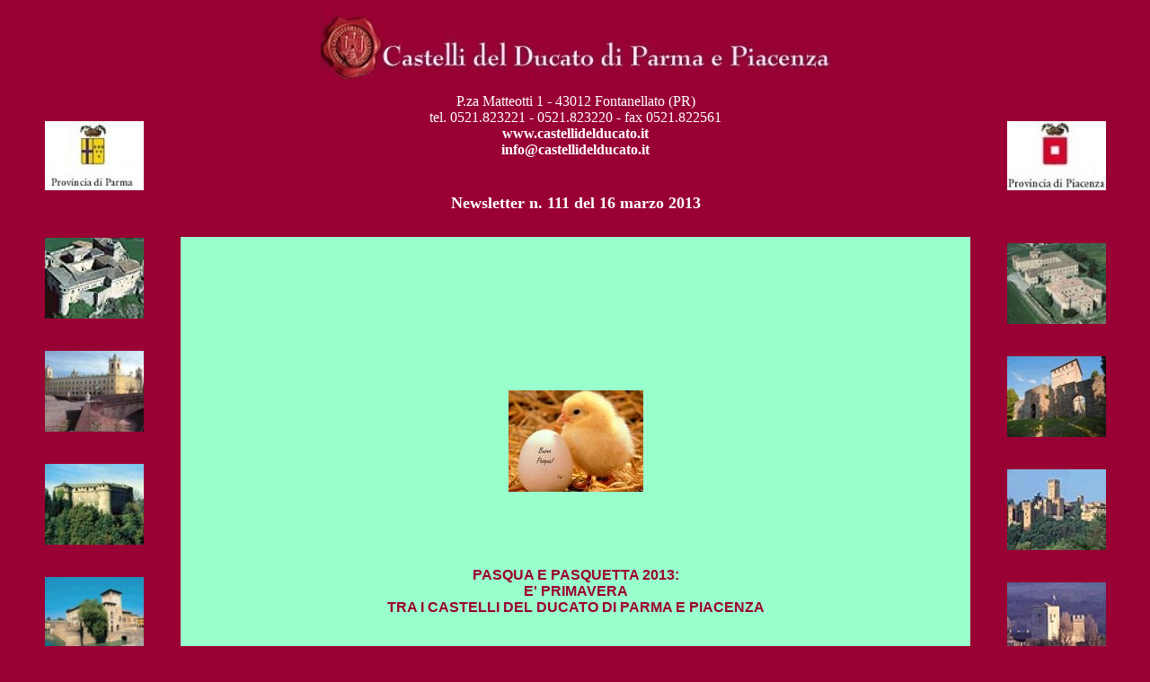

--- FILE ---
content_type: text/html
request_url: http://www.cortedeirossi.it/castelli/newsletter_n_111.htm
body_size: 53472
content:
<html xmlns:v="urn:schemas-microsoft-com:vml" xmlns:o="urn:schemas-microsoft-com:office:office" xmlns="http://www.w3.org/TR/REC-html40">
 
<head>
<meta http-equiv="Content-Language" content="it">
<meta http-equiv="Content-Type" content="text/html; charset=windows-1252">
 
 
 
 
 
 
 
 
 
 
 
 
 
 
 
<title>Newsletter n 111 - 16 msrzo 2013</title>
<style> 
<!--
body {
	background-color: #990033;
}
span.titolinews1
	{font-family:Verdana;
	font-variant:normal !important;
	color:#9C0031;
	font-weight:bold;
	font-style:normal}
span.testonews1
	{font-family:Verdana;
	font-variant:normal !important;
	font-weight:normal;
	font-style:normal}
span.subtitlecorsivo1
	{font-family:Verdana;
	color:black;
	text-transform:none;
	font-weight:normal;
	font-style:italic}
 table.MsoNormalTable
	{mso-style-parent:"";
	line-height:115%;
	font-size:11.0pt;
	font-family:"Calibri","sans-serif";
	}
span.titolinews
	{}
span.apple-converted-space
	{}
span.testonews
	{}
-->
</style>
 
 
<base target="_blank">
</head>
 
<body bgcolor="#000000" style="background-color: #990033">
 
<table border="0" width="100%" id="table7" bgcolor="#990033">
	<tr>
		<td width="100%" bordercolor="#000000" bgcolor="#990033" colspan="3">
		<p align="center">
		&nbsp;<a href="http://www.castellidelducato.it/"><img border="0" src="http://www.cortedeirossi.it/castelli/castellinewlogo.jpg" width="567" height="85"></a>&nbsp;
		</td>
	</tr>
	<tr>
		<td width="15%" bordercolor="#000000" bgcolor="#990033">
		<p align="center">
		<a title="Portale Turismo - Provincia di Parma" href="http://turismo.parma.it">
		<img border="0" src="http://www.cortedeirossi.it/castelli/parma.jpg" width="110" height="77"></a><br>
&nbsp;</td>
		<td width="70%" bgcolor="#990033" bordercolor="#990033">
		<p align="center">
		<span style="font-family: Times New Roman">
		<font color="#FFFFFF" face="Times New Roman">P.za Matteotti 1 - 43012 Fontanellato (PR)<br>
		tel. 0521.823221 - 0521.823220 - fax 0521.822561<br>
		</font><b>
		<a href="http://www.castellidelducato.it" style="text-decoration: none">
		<font face="Times New Roman" color="#FFFFFF">www.castellidelducato.it</font></a></b><font color="#FFFFFF"><br>
		</font>
		<font face="Times New Roman">
		<a style="color: #FFFFFF; text-decoration: none; text-underline: none; text-line-through: none; font-weight: 700" href="mailto:info@castellidelducato.it">
		info@castellidelducato.it</a></font></span></p>
		<table border="0" width="100%">
			<tr>
				<td width="20%">
				<p align="center">
		&nbsp;</td>
				<td width="60%">
		<p align="center">
		<b><font color="#FFFFFF" face="Georgia" size="4">
		<br>
		Newsletter n. 111 del 16 marzo 2013<br>
		&nbsp;</font></b></p>
				</td>
				<td width="20%">
				<p align="center">
		&nbsp;</td>
			</tr>
		</table>
		</td>
		<td width="15%" bgcolor="#990033" bordercolor="#000000">
		<p align="center">
		<a title="Portale Turismo - Provincia di Piacenza" href="http://turismo.provincia.piacenza.it/">
		<img border="0" src="http://www.cortedeirossi.it/castelli/piacenza.jpg" width="110" height="77
		6"></a><br>
&nbsp;</td>
	</tr>
	<tr>
		<td width="15%" bordercolor="#000000" bgcolor="#990033">
		<p align="center">
		<a href="http://www.castellidelducato.it/CastelliDelDucato/viewSingleCastle.action?typeReq=parmaCastlesW&id=1&codeLocale=IT&currField=homepage">
		<img border="0" src="http://www.cortedeirossi.it/castelli/bardi.jpg" width="110" height="90" alt="Fortezza di Bardi"></a><br>
		<br>
		<br>
		<a href="http://www.castellidelducato.it/CastelliDelDucato/viewSingleCastle.action?typeReq=parmaCastlesW&id=3&codeLocale=IT&currField=homepage">
		<img border="0" src="http://www.cortedeirossi.it/castelli/colorno.jpg" width="110" height="90" alt="Reggia di Colorno"></a><br>
		<br>
		<br>
		<a href="http://www.castellidelducato.it/CastelliDelDucato/viewSingleCastle.action?typeReq=parmaCastlesW&id=4&codeLocale=IT&currField=homepage">
		<img border="0" src="http://www.cortedeirossi.it/castelli/compiano.jpg" width="110" height="90" alt="Castello di Compiano"></a><br>
		<br>
		<br>
		<a href="http://www.castellidelducato.it/CastelliDelDucato/viewSingleCastle.action?typeReq=parmaCastlesW&id=6&codeLocale=IT&currField=homepage">
		<img border="0" src="http://www.cortedeirossi.it/castelli/fontanellato.jpg" width="110" height="90" alt="Rocca Sanvitale di Fontanellato"></a><br>
		<br>
		<br>
		<a href="http://www.castellidelducato.it/CastelliDelDucato/viewSingleCastle.action?typeReq=parmaCastlesW&id=5&codeLocale=IT&currField=homepage">
		<img border="0" src="http://www.cortedeirossi.it/castelli/montechiarugolo.jpg" width="110" height="90" alt="Castello di Montechiarugolo"></a><br>
		<br>
		<br>
		<a href="http://www.castellidelducato.it/CastelliDelDucato/viewSingleCastle.action?typeReq=parmaCastlesW&id=70&codeLocale=IT&currField=homepage">
		<img border="0" src="http://www.cortedeirossi.it/castelli/acp110x90.jpg" alt="Antica Corte Pallavicina di Polesine Parmense"></a><br>
		<br>
		<br>
		<a href="http://www.castellidelducato.it/CastelliDelDucato/viewSingleCastle.action?typeReq=parmaCastlesW&id=13&codeLocale=IT&currField=homepage">
		<img border="0" src="http://www.cortedeirossi.it/castelli/roccabianca.jpg" width="110" height="90" alt="Castello di Roccabianca"></a><br>
		<br>
		<br>
		<a href="http://www.castellidelducato.it/CastelliDelDucato/viewSingleCastle.action?typeReq=parmaCastlesW&id=7&codeLocale=IT&currField=homepage">
		<img border="0" src="http://www.cortedeirossi.it/castelli/salabaganza.jpg" width="110" height="90" alt="Rocca di Sala Baganza"></a><br>
		<br>
		<br>
		<a href="http://www.castellidelducato.it/CastelliDelDucato/viewSingleCastle.action?typeReq=parmaCastlesW&id=8&codeLocale=IT&currField=homepage">
		<img border="0" src="http://www.cortedeirossi.it/castelli/sansecondo.jpg" width="110" height="90" alt="Rocca dei Rossi di San Secondo"></a><br>
		<br>
		<br>
		<a href="http://www.castellidelducato.it/CastelliDelDucato/viewSingleCastle.action?typeReq=parmaCastlesW&id=72&codeLocale=IT&currField=homepage">
		<img border="0" src="http://www.cortedeirossi.it/castelli/scipione09.jpg" width="110" height="90" alt="Castello di Scipione dei Marchesi Pallavicino"></a><br>
		<br>
		<br>
		<a href="http://www.castellidelducato.it/CastelliDelDucato/viewSingleCastle.action?typeReq=parmaCastlesW&id=9&codeLocale=IT&currField=homepage">
		<img border="0" src="http://www.cortedeirossi.it/castelli/soragna.jpg" width="110" height="90" alt="Rocca Meli Lupi di Soragna"></a><br>
		<br>
		<br>
		<a href="http://www.castellidelducato.it/CastelliDelDucato/viewSingleCastle.action?typeReq=parmaCastlesW&id=10&codeLocale=IT&currField=homepage">
		<img border="0" src="http://www.cortedeirossi.it/castelli/torrechiara.jpg" width="110" height="90" alt="Castello di Torrechiara"></a></td>
		<td width="70%" bgcolor="#99FFCC">
		<span style="font-family: Times New Roman">
		<p style="margin-left: 10px; margin-right: 10px" align="center">
		<img border="0" src="http://www.cortedeirossi.it/castelli/pasqua10a.jpg" width="150" height="113"></p>
		<p style="margin-left: 10px; margin-right: 10px" align="center">&nbsp;</p>
		<p style="margin-left: 10px; margin-right: 10px" align="center">&nbsp;</p>
		<p style="margin-left: 10px; margin-right: 10px" align="center"><strong>
		<span style="font-family: Verdana,sans-serif; color: #9C0031">PASQUA E 
		PASQUETTA 2013:<br>
		E' PRIMAVERA<br>
		TRA I CASTELLI DEL DUCATO DI PARMA E PIACENZA</span></strong></p>
		<p style="margin-left: 100px; margin-right: 100px" align="center">&nbsp;</p>
		<p style="margin-left: 100px; margin-right: 100px" align="center">&nbsp;</p>
		<p style="margin: 5px 100px; " align="justify"><em>
		<span style="font-family: Verdana,sans-serif">Eventi e 
		visite guidate speciali. Si aprono le più belle stanze arredate di 
		rocche, fortezze e manieri.Tra porcellane, velluti, strumenti musicali, 
		broccati, arazzi, specchiere ecco come viveva l’aristocrazia ai piani 
		nobili. Nelle cucine, cantine e dispense la vita del contado scorreva 
		tra focolare, camino, girarrosto, cavatappi e attrezzi.</span></em></p>
		<p style="margin: 5px 100px; " align="justify">&nbsp;</p>
		<p style="margin: 5px 100px; " align="justify">&nbsp;</p>
		<p style="margin: 5px 100px; " align="justify">&nbsp;</p>
		<p style="margin: 5px 100px; " align="justify">&nbsp;</p>
		<p style="margin: 5px 100px; " align="justify">
		<span style="font-family: Verdana,sans-serif">Com’erano 
		un tempo le più belle case di nobili? Castelli, fortezze, palazzi, 
		rocche e antiche dimore venivano arredate con mobili e suppellettili che 
		rispecchiavano il gusto dell’epoca e dei raffinati proprietari, 
		principi, duchi, conti, marchesi. A <strong>
		<span style="font-family:&quot;Verdana&quot;,&quot;sans-serif&quot;">
		Pasqua, Pasquetta e nei mesi primaverili</span></strong> che invogliano 
		ad una gita fuori porta e l’estate regala terse giornate, e poi durante 
		l’anno negli orari normali di apertura dei luoghi d’arte, potrete 
		visitare i <strong>
		<span style="font-family:&quot;Verdana&quot;,&quot;sans-serif&quot;">22 
		Castelli del Ducato</span></strong> con lo spirito dell’appassionato di 
		antiquariato che alberga in voi, con la curiosità di chi sbircia nella 
		vita quotidiana di gentiluomini e belle dame: gli uomini potranno andare 
		alla ricerca di armi antiche, boccali, vecchi attrezzi; le signore si 
		lustreranno lo sguardo ammirando collezioni di porcellane di manifatture 
		pregiate italiane ed europee, saloni e salotti riccamente ornati, 
		specchiere ed arazzi; ed i bambini vedranno com’erano le sfarzose 
		abitazioni in cui vivevano e giocavano i loro coetanei dal Settecento al 
		primo Novecento, tra teatrini giocattolo e passaggi segreti.</span></p>
		<p style="margin: 5px 100px; " align="justify">
		&nbsp;</p>
		<p style="margin: 5px 100px; " align="justify">
		&nbsp;</p>
		<p style="margin: 5px 100px; " align="justify">
		&nbsp;</p>
		<p style="margin: 5px 100px; " align="justify">
		<span style="font-family: Verdana,sans-serif">Gli amanti 
		dello shopping, poi, non si lasceranno sfuggire l’occasione di una tappa 
		al vicino <strong>
		<span style="font-family:&quot;Verdana&quot;,&quot;sans-serif&quot;">
		Fidenza Village Chic Outlet Shopping</span></strong> (PR, vicino ai 
		Luoghi Verdiani e alla Rocca Sanvitale di Fontanellato), con le sue 
		grandi firme. Chi ha acquistato la <strong>
		<span style="font-family:&quot;Verdana&quot;,&quot;sans-serif&quot;">
		Card del Ducato</span></strong> presentandola all’ufficio turistico del 
		Fidenza Village Outlet Shopping potrà ritirare la One Day Card grazie 
		alla quale lo shopping, nei negozi del villaggio aderenti 
		all’iniziativa, sarà ancora più conveniente. La Card del Ducato è in 
		vendita, a 2 euro, nelle biglietterie dei castelli ed è valida un anno a 
		partire dalla data di emissione. Offre lo sconto di 1 Euro nei manieri 
		(tranne al Castello di Torrechiara e al Castello Malaspina Dal Verme di 
		Bobbio).</span></p>
		<p style="margin: 5px 100px; " align="justify">
		&nbsp;</p>
		<p style="margin: 5px 100px; " align="justify">
		&nbsp;</p>
		<p style="margin: 5px 100px; " align="justify">
		&nbsp;</p>
		<p style="margin: 5px 100px; " align="justify">
		&nbsp;</p>
		<p style="margin: 5px 100px; " align="center">
		<img border="0" src="http://www.cortedeirossi.it/castelli/pasqua10b.jpg" width="150" height="113"></span></p></td>
		<td width="15%" bgcolor="#990033" bordercolor="#000000">
		<p align="center" style="margin-top: 0; margin-bottom: 0">
		<a href="http://www.castellidelducato.it/CastelliDelDucato/viewSingleCastle.action?typeReq=piacenzaCastlesW&id=19&codeLocale=IT&currField=homepage">
		<img border="0" src="http://www.cortedeirossi.it/castelli/agazzano.jpg" width="110" height="90" alt="Rocca e Castello di Agazzano"></a><br>
		<br>
		<br>
		<a title="Castello Malaspina Dal Verme di Bobbio" href="http://www.castellidelducato.it/CastelliDelDucato/viewSingleCastle.action?typeReq=piacenzaCastlesW&id=178&codeLocale=IT&currField=homepage">
		<img border="0" src="http://www.cortedeirossi.it/castelli/bobbio.jpg"></a><br>
		<br>
		<br>
		<a href="http://www.castellidelducato.it/CastelliDelDucato/viewSingleCastle.action?typeReq=piacenzaCastlesW&id=11&codeLocale=IT&currField=homepage">
		<img border="0" src="http://www.cortedeirossi.it/castelli/castellarquato.jpg" width="110" height="90" alt="Rocca Viscontea di Castell'Arquato"></a><br>
		<br>
		<br>
		<a href="http://www.castellidelducato.it/CastelliDelDucato/viewSingleCastle.action?typeReq=piacenzaCastlesW&id=12&codeLocale=IT&currField=homepage">
		<img border="0" src="http://www.cortedeirossi.it/castelli/gropparello.jpg" width="110" height="90" alt="Castello di Gropparello"></a><br>
		<br>
		<br>
		<a href="http://www.castellidelducato.it/CastelliDelDucato/viewSingleCastle.action?typeReq=piacenzaCastlesW&id=14&codeLocale=IT&currField=homepage">
		<img border="0" src="http://www.cortedeirossi.it/castelli/olgisio.jpg" width="110" height="90" alt="Rocca d'Olgisio"></a><br>
		<br>
		<br>
		<a href="http://www.castellidelducato.it/CastelliDelDucato/viewSingleCastle.action?typeReq=piacenzaCastlesW&id=15&codeLocale=IT&currField=homepage">
		<img border="0" src="http://www.cortedeirossi.it/castelli/paderna.jpg" width="110" height="90" alt="Castello di Paderna"></a><br>
		<br>
		<br>
		<a href="http://www.castellidelducato.it/CastelliDelDucato/viewSingleCastle.action?typeReq=piacenzaCastlesW&id=16&codeLocale=IT&currField=homepage">
		<img border="0" src="http://www.cortedeirossi.it/castelli/rivalta.jpg" width="110" height="90" alt="Castello di Rivalta"></a><br>
		<br>
		<br>
		<a href="http://www.castellidelducato.it/CastelliDelDucato/viewSingleCastle.action?typeReq=piacenzaCastlesW&id=180&codeLocale=IT&currField=homepage">
		<img border="0" src="http://www.cortedeirossi.it/castelli/sarmato3.jpg" width="110" height="90" alt="Castello di Sarmato"></a><br>
		<font color="#FFFFFF">
		<br>
		<br>
		</font>
		<a href="http://www.castellidelducato.it/CastelliDelDucato/viewSingleCastle.action?typeReq=piacenzaCastlesW&id=17&codeLocale=IT&currField=homepage">
		<img border="0" src="http://www.cortedeirossi.it/castelli/sanpietro.jpg" width="110" height="90" alt="Castello di San Pietro in Cerro"></a><p align="center" style="margin:0 10px; ">
		<br>
		<br>
		<a href="http://www.castellidelducato.it/CastelliDelDucato/viewSingleCastle.action?typeReq=piacenzaCastlesW&id=77&codeLocale=IT&currField=homepage">
		<img border="0" src="http://www.cortedeirossi.it/castelli/vigolenoC.jpg" width="110" height="90" alt="Mastio e Borgo di Vogoleno"></a><br>
		<br>
		<br>
		<br>
		<br>
		<br>
		<br>
		<font color="#FFFF00" size="1">Passando<br>
		il puntatore<br>
&nbsp;del mouse<br>
		sull'immagine<br>
&nbsp; dei castelli<br>
		ne scoprirai<br>
&nbsp;il nome.<br>
		Cliccando<br>
		sull'immagine<br>
		&nbsp;potai accedere<br>
&nbsp;ad informazioni<br>
&nbsp;più dettagliate.</font></td>
	</tr>
	<tr>
		<td width="100%" bordercolor="#000000" bgcolor="#990033" colspan="3">
				<p align="center">&nbsp;<span style="font-family: Times New Roman"><table border="1" width="100%">
					<tr>
						<td bgcolor="#FFFFFF">
						<p align="center" style="margin-top: 0; margin-bottom: 0">&nbsp;</p>
						<p align="center" style="margin-top: 0; margin-bottom: 0">
		<span style="font-family: Times New Roman">
						<b>
						<font face="Times New Roman" size="4" color="#990033">Appuntamenti nei 
		Castelli
		e nei dintorni</font></b></span></p>
						<p align="center" style="margin-top: 0; margin-bottom: 0">&nbsp;</td>
					</tr>
				</table>
				<div align="center">
		<table border="0" cellpadding="0" cellspacing="0" width="100%">
			<tr>
				<td width="50%" bgcolor="#FFFFFF"><span style="font-family: Times New Roman">
				<p class="MsoNormal" style="margin:5px; " align="center">
				<b>
				<span style="font-family: Verdana,sans-serif; color: #9C0031">Busseto</span></b></p>
				<p class="MsoNormal" style="margin:5px; " align="center"><b>
				<span style="font-family: Verdana,sans-serif; color: #9C0031">
				<font size="2">SHAKESPEARE IN MATCH: IMPROPONGO LES GRAMELOT<br>
				giovedì 21 marzo<br>
				Busseto <br>
				</font></span></b>
				<span style="font-family: Verdana,sans-serif; color: windowtext">
				<font size="2">Stagione di prosa 2012/13 </font></span><span class="testonews1"><u>
				<font color="#000000" size="2">
				<a href="http://www.castellidelducato.it/CastelliDelDucato/viewSingleCulturalEvent.action?currField=manifestazioni&id=4055&codeLocale=IT">
				<img border="0" src="http://www.cortedeirossi.it/castelli/freccette01.jpg" width="22" height="11"></a></font></u></span></p>
				<p class="MsoNormal" style="margin:5px; " align="center"><b>
				<span style="font-family: Verdana,sans-serif; color: #9C0031">
				<font size="2">VERDI TALENTI<br>
				venerdì 12 aprile<br>
				</font></span></b>
				<span style="font-family: Verdana,sans-serif; color: windowtext">
				<font size="2">IV rassegna di giovani interpreti </font></span><span class="testonews1"><u>
				<font color="#000000" size="2">
				<a href="http://www.castellidelducato.it/CastelliDelDucato/viewSingleCulturalEvent.action?currField=manifestazioni&id=4110&codeLocale=IT">
				<img border="0" src="http://www.cortedeirossi.it/castelli/freccette01.jpg" width="22" height="11"></a></font></u></span></p>
				<p class="MsoNormal" style="margin:5px; " align="center"><b>
				<span style="font-family: Verdana,sans-serif; color: #9C0031">
				<font size="2">IL TROVATORE<br>
				domenica 14 aprile<br>
				</font></span></b>
				<span style="font-family: Verdana,sans-serif; color: windowtext">
				<font size="2">Mercatino dell’Antiquariato e Collezionismo
				</font></span><span class="testonews1"><u>
				<font color="#000000" size="2">
				<a href="http://www.castellidelducato.it/CastelliDelDucato/viewSingleCulturalEvent.action?currField=manifestazioni&id=4111&codeLocale=IT">
				<img border="0" src="http://www.cortedeirossi.it/castelli/freccette01.jpg" width="22" height="11"></a></font></u></span></p>
				<p class="MsoNormal" style="margin:5px; " align="center">&nbsp;</p>
				<p class="MsoNormal" style="margin:5px; " align="center">
				<b>
				<span style="font-family: Verdana,sans-serif; color: #9C0031">Castell'Arquato </span></b></p>
				<p class="MsoNormal" style="margin:5px; " align="center"><b>
				<span style="font-family: Verdana,sans-serif; color: #9C0031">
				<font size="2">DIMOSTRAZIONE DELLA SCUOLA D'ARME GENS 
				INNOMINABILIS<br>
				domenica 24 marzo<br>
				</font></span></b>
				<span style="font-family: Verdana,sans-serif; color: windowtext">
				<font size="2">Visite guidate tematiche e dimostrazioni di 
				combattimento in armatura </font></span><span class="testonews1"><u>
				<font color="#000000" size="2">
				<a href="http://www.castellidelducato.it/CastelliDelDucato/viewSingleCulturalEvent.action?currField=manifestazioni&id=4052&codeLocale=IT">
				<img border="0" src="http://www.cortedeirossi.it/castelli/freccette01.jpg" width="22" height="11"></a></font></u></span></p>
				<p class="MsoNormal" style="margin:5px; " align="center"><b>
				<span style="font-family: Verdana,sans-serif; color: #9C0031">
				<font size="2">CASTELL’ARQUATO 3.5 (MILIONI DI ANNI FA)<br>
				domenica 31 marzo<br>
				</font></span></b>
				<span style="font-family: Verdana,sans-serif; color: windowtext">
				<font size="2">Visita guidata ed escursione </font></span><span class="testonews1"><u>
				<font color="#000000" size="2">
				<a href="http://www.castellidelducato.it/CastelliDelDucato/viewSingleCulturalEvent.action?currField=manifestazioni&id=4097&codeLocale=IT">
				<img border="0" src="http://www.cortedeirossi.it/castelli/freccette01.jpg" width="22" height="11"></a></font></u></span></p>
				<p class="MsoNormal" style="margin:5px; " align="center">
				&nbsp;</p>
				<p class="MsoNormal" style="margin:5px; " align="center">
				<b>
				<span style="font-family: Verdana,sans-serif; color: #9C0031">
				Colorno</span></b></p>
				<p class="MsoNormal" style="margin:5px; " align="center"><b>
				<span style="font-family: Verdana,sans-serif; color: #9C0031">
				<font size="2">MERCATO DELLA TERRA<br>
				domenica 17 marzo<br>
				</font></span></b>
				<span style="font-family: Verdana,sans-serif; color: windowtext">
				<font size="2">Ogni terza domenica del mese </font></span><span class="testonews1"><u>
				<font color="#000000" size="2">
				<a href="http://www.castellidelducato.it/CastelliDelDucato/viewSingleCulturalEvent.action?currField=manifestazioni&id=4082&codeLocale=IT">
				<img border="0" src="http://www.cortedeirossi.it/castelli/freccette01.jpg" width="22" height="11"></a></font></u></span></p>
				<p class="MsoNormal" style="margin:5px; " align="center"><b>
				<span style="font-family: Verdana,sans-serif; color: #9C0031">
				<font size="2">STILE ITALIANO ARTE E SOCIETA' 1900-1930 <br>
				dal 2 marzo al 15 giugno <br>
				</font></span></b>
				<span style="font-family: Verdana,sans-serif; color: windowtext">
				<font size="2">Mostra </font></span><span class="testonews1"><u>
				<font color="#000000" size="2">
				<a href="http://www.castellidelducato.it/CastelliDelDucato/viewSingleCulturalEvent.action?currField=manifestazioni&id=4152&codeLocale=IT">
				<img border="0" src="http://www.cortedeirossi.it/castelli/freccette01.jpg" width="22" height="11"></a></font></u></span></p>
				<p class="MsoNormal" style="margin:5px; " align="center"><b>
				<span style="font-family: Verdana,sans-serif; color: #9C0031">
				<font size="2">VERDI NELLA VERSAILLES DEI DUCHI DI PARMA<br>
				23 marzo, 13 e 27 aprile, 11 e 25 maggio, 15 giugno<br>
				</font></span></b>
				<span style="font-family: Verdana,sans-serif; color: windowtext">
				<font size="2">Concerti con aperitivo nella Sala del Trono
				</font></span><span class="testonews1"><u>
				<font color="#000000" size="2">
				<a href="http://www.castellidelducato.it/CastelliDelDucato/viewSingleCulturalEvent.action?currField=manifestazioni&id=4159&codeLocale=IT">
				<img border="0" src="http://www.cortedeirossi.it/castelli/freccette01.jpg" width="22" height="11"></a></font></u></span></p>
				<p class="MsoNormal" style="margin:5px; " align="center"><b>
				<span style="font-family: Verdana,sans-serif; color: #9C0031">
				<font size="2">OPERA IN PILLOLE: DA MOZART A VERDI<br>
				sabato 13 aprile<br>
				</font></span></b>
				<span style="font-family: Verdana,sans-serif; color: windowtext">
				<font size="2">Concerto con aperitivo </font></span><span class="testonews1"><u>
				<font color="#000000" size="2">
				<a href="http://www.castellidelducato.it/CastelliDelDucato/viewSingleCulturalEvent.action?currField=manifestazioni&id=4160&codeLocale=IT">
				<img border="0" src="http://www.cortedeirossi.it/castelli/freccette01.jpg" width="22" height="11"></a></font></u></span></p>
				<p class="MsoNormal" style="margin:5px; " align="center">
				&nbsp;</p>
				<p class="MsoNormal" style="margin:5px; " align="center">
				<span style="font-family: Verdana; color: #9C0031">
				<span class="titolinews1"><b>Fo</b></span></span><b><span style="font-family: Verdana; color: #9C0031"><span class="titolinews1">ntanellato</span></span></b></p>
				<p class="MsoNormal" style="margin:5px; " align="center"><b>
				<span style="font-family: Verdana,sans-serif; color: #9C0031">
				<font size="2">MERCATINO DELL'ANTIQUARIATO<br>
				domenica 17 marzo<br>
				</font></span></b>
				<span style="font-family: Verdana,sans-serif; color: windowtext">
				<font size="2">Il Fascino dell’Antico con Mostra-Mercato 
				dell'Incanto </font></span><span class="testonews1"><u>
				<font color="#000000" size="2">
				<a href="http://www.castellidelducato.it/CastelliDelDucato/viewSingleCulturalEvent.action?currField=manifestazioni&id=4044&codeLocale=IT">
				<img border="0" src="http://www.cortedeirossi.it/castelli/freccette01.jpg" width="22" height="11"></a></font></u></span></p>
				<p class="MsoNormal" style="margin:5px; " align="center"><b>
				<span style="font-family: Verdana,sans-serif; color: #9C0031">
				<font size="2">APERITHEATRE<br>
				sabato 23 marzo<br>
				</font></span></b>
				<span style="font-family: Verdana,sans-serif; color: windowtext">
				<font size="2">Con The Perris </font></span><span class="testonews1"><u>
				<font color="#000000" size="2">
				<a href="http://www.castellidelducato.it/CastelliDelDucato/viewSingleCulturalEvent.action?currField=manifestazioni&id=4028&codeLocale=IT">
				<img border="0" src="http://www.cortedeirossi.it/castelli/freccette01.jpg" width="22" height="11"></a></font></u></span></p>
				<p class="MsoNormal" style="margin:5px; " align="center"><b>
				<span style="font-family: Verdana,sans-serif; color: #9C0031">
				<font size="2">ROCCA E NATURA<br>
				domenica 24 marzo<br>
				</font></span></b>
				<span style="font-family: Verdana,sans-serif; color: windowtext">
				<font size="2">Mostra Mercato di prodotti naturali e opere 
				d’ingegno </font></span><span class="testonews1"><u>
				<font color="#000000" size="2">
				<a href="http://www.castellidelducato.it/CastelliDelDucato/viewSingleCulturalEvent.action?currField=manifestazioni&id=4043&codeLocale=IT">
				<img border="0" src="http://www.cortedeirossi.it/castelli/freccette01.jpg" width="22" height="11"></a></font></u></span></p>
				<p class="MsoNormal" style="margin:5px; " align="center"><b>
				<span style="font-family: Verdana,sans-serif; color: #9C0031">
				<font size="2">TONI D'ANTICO - SUGGESTIONI SENSORIALI IN ROCCA<br>
				sabato 30 marzo<br>
				</font></span></b>
				<span style="font-family: Verdana,sans-serif; color: windowtext">
				<font size="2">Eventi a lume di candela con visite guidate e 
				degustazione finale </font></span><span class="testonews1"><u>
				<font color="#000000" size="2">
				<a href="http://www.castellidelducato.it/CastelliDelDucato/viewSingleCulturalEvent.action?currField=manifestazioni&id=4021&codeLocale=IT">
				<img border="0" src="http://www.cortedeirossi.it/castelli/freccette01.jpg" width="22" height="11"></a></font></u></span></p>
				<p class="MsoNormal" style="margin:5px; " align="center"><b>
				<span style="font-family: Verdana,sans-serif; color: #9C0031">
				<font size="2">PASQUETTA: SPAZIO BIMBI IN CASTELLO<br>
				lunedì 1 aprile<br>
				</font></span></b>
				<span style="font-family: Verdana,sans-serif; color: windowtext">
				<font size="2">Decorazioni a tema pasquale </font></span><span class="testonews1"><u>
				<font color="#000000" size="2">
				<a href="http://www.castellidelducato.it/CastelliDelDucato/viewSingleCulturalEvent.action?currField=manifestazioni&id=4151&codeLocale=IT">
				<img border="0" src="http://www.cortedeirossi.it/castelli/freccette01.jpg" width="22" height="11"></a></font></u></span></p>
				<p class="MsoNormal" style="margin:5px; " align="center"><b>
				<span style="font-family: Verdana,sans-serif; color: #9C0031">
				<font size="2">APERITHEATRE: SELEZIONE MUSICALI E VISUALS<br>
				sabato 6 aprile<br>
				</font></span></b>
				<span style="font-family: Verdana,sans-serif; color: windowtext">
				<font size="2">Con <a href="mailto:Alex@Apx">
				<span style="color: windowtext; text-decoration: none">Alex@Apx</span></a>
				</font></span><span class="testonews1"><u>
				<font color="#000000" size="2">
				<a href="http://www.castellidelducato.it/CastelliDelDucato/viewSingleCulturalEvent.action?currField=manifestazioni&id=4029&codeLocale=IT">
				<img border="0" src="http://www.cortedeirossi.it/castelli/freccette01.jpg" width="22" height="11"></a></font></u></span></p>
				<p class="MsoNormal" style="margin:5px; " align="center"><b>
				<span style="font-family: Verdana,sans-serif; color: #9C0031">
				<font size="2">IL MERAVIGLIOSO MAGO DI OZ<br>
				domenica 7 aprile<br>
				</font></span></b>
				<span style="font-family: Verdana,sans-serif; color: windowtext">
				<font size="2">MAGIrocCA - Domeniche Magiche in Castello per 
				bambini </font></span><span class="testonews1"><u>
				<font color="#000000" size="2">
				<a href="http://www.castellidelducato.it/CastelliDelDucato/viewSingleCulturalEvent.action?currField=manifestazioni&id=4090&codeLocale=IT">
				<img border="0" src="http://www.cortedeirossi.it/castelli/freccette01.jpg" width="22" height="11"></a></font></u></span></p>
				<p class="MsoNormal" style="margin:5px; " align="center"><b>
				<span style="font-family: Verdana,sans-serif; color: #9C0031">
				<font size="2">TUTTI CAVALIERI DELLO ZODIACO? <br>
				domenica 7 aprile<br>
				</font></span></b>
				<span style="font-family: Verdana,sans-serif; color: windowtext">
				<font size="2">Prima domenica di ogni mese con lo sconto in 
				Rocca Sanvitale per un segno zodiacale </font></span><span class="testonews1"><u>
				<font color="#000000" size="2">
				<a href="http://www.castellidelducato.it/CastelliDelDucato/viewSingleCulturalEvent.action?currField=manifestazioni&id=4169&codeLocale=IT">
				<img border="0" src="http://www.cortedeirossi.it/castelli/freccette01.jpg" width="22" height="11"></a></font></u></span></p>
				<p class="MsoNormal" style="margin:5px; " align="center">&nbsp;<p class="MsoNormal" style="margin:5px; " align="center">
				<b>
				<span style="font-family: Verdana,sans-serif; color: #9C0031">
				Fontevivo</span></b></p>
				<p class="MsoNormal" style="margin:5px; " align="center"><b>
				<span style="font-family: Verdana,sans-serif; color: #9C0031">
				<font size="2">MANGIA COME SCRIVI<br>
				venerdì 12 aprile<br>
				</font></span></b>
				<span style="font-family: Verdana,sans-serif; color: windowtext">
				<font size="2">Cuba, il Ducato e i “coriandoli della memoria”
				</font></span><span class="testonews1"><u>
				<font color="#000000" size="2">
				<a href="http://www.castellidelducato.it/CastelliDelDucato/viewSingleCulturalEvent.action?currField=manifestazioni&id=4018&codeLocale=IT">
				<img border="0" src="http://www.cortedeirossi.it/castelli/freccette01.jpg" width="22" height="11"></a></font></u></span></p>
				<p class="MsoNormal" style="margin:5px; " align="center">&nbsp;</p>
				<p class="MsoNormal" style="margin:5px; " align="center"><b>
				<span style="font-family: Verdana,sans-serif; color: #9C0031">Gropparello</span></b></p>
				<p class="MsoNormal" style="margin:5px; " align="center"><b>
				<span style="font-family: Verdana,sans-serif; color: #9C0031">
				<font size="2">CASTELLO DI GROPPARELLO E PARCO DELLE FIABE 
				RIAPRONO PER LA NUOVA STAGIONE 2013<br>
				domenica 17 marzo<br>
				</font></span></b>
				<span style="font-family: Verdana,sans-serif; color: windowtext">
				<font size="2">Il Cavaliere Bianco e tutti gli abitanti del 
				Parco delle Fiabe vi aspettano per magiche avventure </font>
				</span><span class="testonews1"><u>
				<font color="#000000" size="2">
				<a href="http://www.castellidelducato.it/CastelliDelDucato/viewSingleCulturalEvent.action?currField=manifestazioni&id=4068&codeLocale=IT">
				<img border="0" src="http://www.cortedeirossi.it/castelli/freccette01.jpg" width="22" height="11"></a></font></u></span></p>
				<p class="MsoNormal" style="margin:5px; " align="center"><b>
				<span style="font-family: Verdana,sans-serif; color: #9C0031">
				<font size="2">PASQUA AL CASTELLO DI GROPPARELLO<br>
				domenica 31 marzo e lunedì 1 aprile<br>
				</font></span></b>
				<span style="font-family: Verdana,sans-serif; color: windowtext">
				<font size="2">Con Merlino alla ricerca dell'Uovo del Drago
				</font></span><span class="testonews1"><u>
				<font color="#000000" size="2">
				<a href="http://www.castellidelducato.it/CastelliDelDucato/viewSingleCulturalEvent.action?currField=manifestazioni&id=4128&codeLocale=IT">
				<img border="0" src="http://www.cortedeirossi.it/castelli/freccette01.jpg" width="22" height="11"></a></font></u></span></p>
				<p class="MsoNormal" style="margin:5px; " align="center"><b>
				<span style="font-family: Verdana,sans-serif; color: #9C0031">
				<font size="2">CENA CON DELITTO ..DELL’INVIDIA E DELLE LITI<br>
				sabato 13 aprile<br>
				</font></span></b>
				<span style="font-family: Verdana,sans-serif; color: windowtext">
				<font size="2">Banchetto medievale in costume </font></span><span class="testonews1"><u>
				<font color="#000000" size="2">
				<a href="http://www.castellidelducato.it/CastelliDelDucato/viewSingleCulturalEvent.action?currField=manifestazioni&id=4117&codeLocale=IT">
				<img border="0" src="http://www.cortedeirossi.it/castelli/freccette01.jpg" width="22" height="11"></a></font></u></span></p>
				<p class="MsoNormal" style="margin:5px; " align="center">&nbsp;</p>
				<p class="MsoNormal" style="margin:5px; " align="center"><b>
				<span style="font-family: Verdana,sans-serif; color: #9C0031">
				Montechiarugolo</span></b></p>
				<p class="MsoNormal" style="margin:5px; " align="center"><b>
				<span style="font-family: Verdana,sans-serif; color: #9C0031">
				<font size="2">LABYRINTH: ASTRAZIONE SENSIBILE<br>
				dal 23 marzo al 12 maggio<br>
				</font></span></b>
				<span style="font-family: Verdana,sans-serif; color: windowtext">
				<font size="2">Giampaolo Aschieri espone a Montechiarugolo
				</font></span><span class="testonews1"><u>
				<font color="#000000" size="2">
				<a href="http://www.castellidelducato.it/CastelliDelDucato/viewSingleCulturalEvent.action?currField=manifestazioni&id=4165&codeLocale=IT">
				<img border="0" src="http://www.cortedeirossi.it/castelli/freccette01.jpg" width="22" height="11"></a></font></u></span></p>
				<p class="MsoNormal" style="margin:5px; " align="center"></span></td>
				<td width="50%" bgcolor="#FFFFFF">
				<span style="font-family: Times New Roman">
				<p class="MsoNormal" style="margin:5px; " align="center">
				<span style="font-size: 9.0pt; font-family: Verdana,sans-serif; color: windowtext">
				&nbsp;</span><b><span style="font-family: Verdana,sans-serif; color: #9C0031">Rivalta</span></b></p>
				<p class="MsoNormal" style="margin:5px; " align="center"><b>
				<span style="font-family: Verdana,sans-serif; color: #9C0031">
				<font size="2">LE TAVOLE DI UN'ANTICA FAMIGLIA PIACENTINA IN 
				MOSTRA, IX ED.<br>
				dal 23 marzo al 1 maggio<br>
				</font></span></b>
				<span style="font-family: Verdana,sans-serif; color: windowtext">
				<font size="2">Esposizione di pezzi unici della famiglia dei 
				Conti Zanardi Landi </font></span><span class="testonews1"><u>
				<font color="#000000" size="2">
				<a href="http://www.castellidelducato.it/CastelliDelDucato/viewSingleCulturalEvent.action?currField=manifestazioni&id=4069&codeLocale=IT">
				<img border="0" src="http://www.cortedeirossi.it/castelli/freccette01.jpg" width="22" height="11"></a></font></u></span></p>
				<p class="MsoNormal" style="margin:5px; " align="center"><b>
				<span style="font-family: Verdana,sans-serif; color: #9C0031">
				<font size="2">PASQUA FAVOLOSA: “CACCIA ALLE UOVA” AL CASTELLO 
				DI RIVALTA<br>
				domenica 31 marzo<br>
				</font></span></b>
				<span style="font-family: Verdana,sans-serif; color: windowtext">
				<font size="2">Evento per bambini </font></span><span class="testonews1"><u>
				<font color="#000000" size="2">
				<a href="http://www.castellidelducato.it/CastelliDelDucato/viewSingleCulturalEvent.action?currField=manifestazioni&id=4070&codeLocale=IT">
				<img border="0" src="http://www.cortedeirossi.it/castelli/freccette01.jpg" width="22" height="11"></a></font></u></span></p>
				<p class="MsoNormal" style="margin:5px; " align="center">&nbsp;</p>
				<p class="MsoNormal" style="margin:5px; " align="center"><b>
				<span style="font-family: Verdana,sans-serif; color: #9C0031">
				Sala Baganza</span></b></p>
				<p class="MsoNormal" style="margin:5px; " align="center"><b>
				<span style="font-family: Verdana,sans-serif; color: #9C0031">
				<font size="2">DOMENICHE IN ROCCA<br>
				domenica 17 marzo<br>
				</font></span></b>
				<span style="font-family: Verdana,sans-serif; color: windowtext">
				<font size="2">Laboratori ludico-creativi per famiglie </font>
				</span><span class="testonews1"><u>
				<font color="#000000" size="2">
				<a href="http://www.castellidelducato.it/CastelliDelDucato/viewSingleCulturalEvent.action?currField=manifestazioni&id=4064&codeLocale=IT">
				<img border="0" src="http://www.cortedeirossi.it/castelli/freccette01.jpg" width="22" height="11"></a></font></u></span></p>
				<p class="MsoNormal" style="margin:5px; " align="center"><b>
				<span style="font-family: Verdana,sans-serif; color: #9C0031">
				<font size="2">LA ROCCA SI TINGE DI ROSA <br>
				sabato 9, sabato 16 e sabato 23 marzo<br>
				</font></span></b>
				<span style="font-family: Verdana,sans-serif; color: windowtext">
				<font size="2">Rassegna teatrale dedicata alla donna </font>
				</span><span class="testonews1"><u>
				<font color="#000000" size="2">
				<a href="http://www.castellidelducato.it/CastelliDelDucato/viewSingleCulturalEvent.action?currField=manifestazioni&id=4063&codeLocale=IT">
				<img border="0" src="http://www.cortedeirossi.it/castelli/freccette01.jpg" width="22" height="11"></a></font></u></span></p>
				<p class="MsoNormal" style="margin:5px; " align="center"><b>
				<span style="font-family: Verdana,sans-serif; color: #9C0031">
				<font size="2">MANASLU 2012<br>
				venerdì 5 aprile<br>
				</font></span></b>
				<span style="font-family: Verdana,sans-serif; color: windowtext">
				<font size="2">Con Roberta Vittorangeli </font></span><span class="testonews1"><u>
				<font color="#000000" size="2">
				<a href="http://www.castellidelducato.it/CastelliDelDucato/viewSingleCulturalEvent.action?currField=manifestazioni&id=4130&codeLocale=IT">
				<img border="0" src="http://www.cortedeirossi.it/castelli/freccette01.jpg" width="22" height="11"></a></font></u></span></p>
				<p class="MsoNormal" style="margin:5px; " align="center"><b>
				<span style="font-family: Verdana,sans-serif; color: #9C0031">
				<font size="2">CELEBRAZIONE DEL CENTENARIO DELLA NASCITA DI 
				ATHOS MAESTRI<br>
				sabato 6 aprile<br>
				</font></span></b>
				<span style="font-family: Verdana,sans-serif; color: windowtext">
				<font size="2">Omaggio al capitano pilota decorato medaglia 
				d’oro </font></span><span class="testonews1"><u>
				<font color="#000000" size="2">
				<a href="http://www.castellidelducato.it/CastelliDelDucato/viewSingleCulturalEvent.action?currField=manifestazioni&id=4131&codeLocale=IT">
				<img border="0" src="http://www.cortedeirossi.it/castelli/freccette01.jpg" width="22" height="11"></a></font></u></span></p>
				<p class="MsoNormal" style="margin:5px; " align="center"><b>
				<span style="font-family: Verdana,sans-serif; color: #9C0031">
				<font size="2">CHE NE SO IO DEL MIO PAESE?<br>
				martedì 9 e martedì 16 aprile<br>
				</font></span></b></span>
				<font size="2">
		</span><span style="font-family: Verdana,sans-serif">I</span></font><span style="font-family: Times New Roman"><span style="font-family: Verdana,sans-serif; color: windowtext"><font size="2">ncontri 
				di approfondimento storico </font></span><span class="testonews1"><u>
				<font color="#000000" size="2">
				<a href="http://www.castellidelducato.it/CastelliDelDucato/viewSingleCulturalEvent.action?currField=manifestazioni&id=4133&codeLocale=IT">
				<img border="0" src="http://www.cortedeirossi.it/castelli/freccette01.jpg" width="22" height="11"></a></font></u></span></p>
				<p class="MsoNormal" style="margin:5px; " align="center"><b>
				<span style="font-family: Verdana,sans-serif; color: #9C0031">
				<font size="2">DOMENICHE IN ROCCA <br>
				domenica 14 aprile <br>
				</font></span></b>
				<span style="font-family: Verdana,sans-serif; color: windowtext">
				<font size="2">Laboratori ludico-creativi per famiglie </font>
				</span><span class="testonews1"><u>
				<font color="#000000" size="2">
				<a href="http://www.castellidelducato.it/CastelliDelDucato/viewSingleCulturalEvent.action?currField=manifestazioni&id=4065&codeLocale=IT">
				<img border="0" src="http://www.cortedeirossi.it/castelli/freccette01.jpg" width="22" height="11"></a></font></u></span></p>
				<p class="MsoNormal" style="margin:5px; " align="center">&nbsp;</p>
				<p class="MsoNormal" style="margin:5px; " align="center"><b>
				<span style="font-family: Verdana,sans-serif; color: #9C0031">
				Salsomaggiore Terme</span></b></p>
				<p class="MsoNormal" style="margin:5px; " align="center"><b>
				<span style="font-family: Verdana,sans-serif; color: #9C0031">
				<font size="2">PASQUA A SALSOMAGGIORE E TABIANO<br>
				sabato 30 marzo e lunedì 1 aprile<br>
				</font></span></b>
				<span style="font-family: Verdana,sans-serif; color: windowtext">
				<font size="2">Una Pasqua di benessere e relax </font></span><span class="testonews1"><u>
				<font color="#000000" size="2">
				<a href="http://www.castellidelducato.it/CastelliDelDucato/viewSingleCulturalEvent.action?currField=manifestazioni&id=4053&codeLocale=IT">
				<img border="0" src="http://www.cortedeirossi.it/castelli/freccette01.jpg" width="22" height="11"></a></font></u></span></p>
				<p class="MsoNormal" style="margin:5px; " align="center">
				&nbsp;</p>
				<p class="MsoNormal" style="margin:5px; " align="center">
				<b>
				<span style="font-family: Verdana,sans-serif; color: #9C0031">
				San Pietro in Cerro</span></b></p>
				<p class="MsoNormal" style="margin:5px; " align="center"><b>
				<span style="font-family: Verdana,sans-serif; color: #9C0031">
				<font size="2">LIRICA A STRISCE<br>
				dal 17 marzo al 7 aprile<br>
				</font></span></b>
				<span style="font-family: Verdana,sans-serif; color: windowtext">
				<font size="2">Il&nbsp;bicentenario di un genio: Giuseppe Verdi
				</font></span><span class="testonews1"><u>
				<font color="#000000" size="2">
				<a href="http://www.castellidelducato.it/CastelliDelDucato/viewSingleCulturalEvent.action?currField=manifestazioni&id=4167&codeLocale=IT">
				<img border="0" src="http://www.cortedeirossi.it/castelli/freccette01.jpg" width="22" height="11"></a></font></u></span></p>
				<p class="MsoNormal" style="margin:5px; " align="center"><b>
				<span style="font-family: Verdana,sans-serif; color: #9C0031">
				<font size="2">PASQUA E PASQUETTA AL CASTELLO DI SAN PIETRO<br>
				domenica 31 marzo e lunedì 1 aprile<br>
				</font></span></b>
				<span style="font-family: Verdana,sans-serif; color: windowtext">
				<font size="2">Con degustazione di vini nel Cortile dei 
				Cavalieri </font></span><span class="testonews1"><u>
				<font color="#000000" size="2">
				<a href="http://www.castellidelducato.it/CastelliDelDucato/viewSingleCulturalEvent.action?currField=manifestazioni&id=4172&codeLocale=IT">
				<img border="0" src="http://www.cortedeirossi.it/castelli/freccette01.jpg" width="22" height="11"></a></font></u></span></p>
				<p class="MsoNormal" style="margin:5px; " align="center">&nbsp;</p>
				<p class="MsoNormal" style="margin:5px; " align="center"><b>
				<span style="font-family: Verdana,sans-serif; color: #9C0031">
				San Secondo Parmense</span></b></p>
				<p class="MsoNormal" style="margin:5px; " align="center"><b>
				<span style="font-family: Verdana,sans-serif; color: #9C0031">
				<font size="2">IL PONTE DEI SAPORI: IL NOME DELLA SPALLA<br>
				venerdì 22, sabato 23, domenica 24 marzo<br>
				</font></span></b>
				<span style="font-family: Verdana,sans-serif; color: windowtext">
				<font size="2">Weekend gastronomico tra piatti tipici, 
				artigianato e mercatini del gusto </font></span><span class="testonews1"><u>
				<font color="#000000" size="2">
				<a href="http://www.castellidelducato.it/CastelliDelDucato/viewSingleCulturalEvent.action?currField=manifestazioni&id=4077&codeLocale=IT">
				<img border="0" src="http://www.cortedeirossi.it/castelli/freccette01.jpg" width="22" height="11"></a></font></u></span></p>
				<p class="MsoNormal" style="margin:5px; " align="center"><b>
				<span style="font-family: Verdana,sans-serif; color: #9C0031">
				<font size="2">PIER MARIA DE ROSSI IV CONTE DI SAN SECONDO<br>
				sabato 23, domenica 24 e lunedì 25 marzo<br>
				</font></span></b>
				<span style="font-family: Verdana,sans-serif; color: windowtext">
				<font size="2">Celebrazioni per i 600 anni dalla nascita </font>
				</span><span class="testonews1"><u>
				<font color="#000000" size="2">
				<a href="http://www.castellidelducato.it/CastelliDelDucato/viewSingleCulturalEvent.action?currField=manifestazioni&id=4178&codeLocale=IT">
				<img border="0" src="http://www.cortedeirossi.it/castelli/freccette01.jpg" width="22" height="11"></a></font></u></span></p>
				<p class="MsoNormal" style="margin:5px; " align="center"><b>
				<span style="font-family: Verdana,sans-serif; color: #9C0031">
				<font size="2">CERCANDO CERCANDO... IL VECCHIO, L'ANTICO, LO 
				STRANO<br>
				domenica 31 marzo<br>
				</font></span></b>
				<span style="font-family: Verdana,sans-serif; color: windowtext">
				<font size="2">Mercato dell’antiquariato e dell’hobbistica&nbsp;</font></span><span class="testonews1"><u><font color="#000000" size="2"><a href="http://www.castellidelducato.it/CastelliDelDucato/viewSingleCulturalEvent.action?currField=manifestazioni&id=4076&codeLocale=IT"><img border="0" src="http://www.cortedeirossi.it/castelli/freccette01.jpg" width="22" height="11"></a></font></u></span></p>
				<p class="MsoNormal" style="margin:5px; " align="center"><b>
				<span style="font-family: Verdana,sans-serif; color: #9C0031">
				<font size="2">I FESTIVAL DEL TEATRO AMATORIALE<br>
				domenica 14 aprile<br>
				</font></span></b>
				<span style="font-family: Verdana,sans-serif; color: windowtext">
				<font size="2">Messa in scena del “Gobbo di Notre Dame” 
				attraverso uno spettacolo itinerante per le vie del paese </font>
				</span><span class="testonews1"><u>
				<font color="#000000" size="2">
				<a href="http://www.castellidelducato.it/CastelliDelDucato/viewSingleCulturalEvent.action?currField=manifestazioni&id=4115&codeLocale=IT">
				<img border="0" src="http://www.cortedeirossi.it/castelli/freccette01.jpg" width="22" height="11"></a></font></u></span></p>
				<p class="MsoNormal" style="margin:5px; " align="center">&nbsp;</p>
				<p class="MsoNormal" style="margin:5px; " align="center"><b>
				<span style="font-family: Verdana,sans-serif; color: #9C0031">
				Scipione Castello</span></b></p>
				<p class="MsoNormal" style="margin:5px; " align="center"><b>
				<span style="font-family: Verdana,sans-serif; color: #9C0031">
				<font size="2">RICORDI DI FAMIGLIA<br>
				domenica 31 marzo e lunedì 1 aprile <br>
				</font></span></b>
				<span style="font-family: Verdana,sans-serif; color: windowtext">
				<font size="2">Esposizione di preziosi oggetti di vita 
				quotidiana, documenti e fotografie di famiglia </font></span><span class="testonews1"><u>
				<font color="#000000" size="2">
				<a href="http://www.castellidelducato.it/CastelliDelDucato/viewSingleCulturalEvent.action?currField=manifestazioni&id=4074&codeLocale=IT">
				<img border="0" src="http://www.cortedeirossi.it/castelli/freccette01.jpg" width="22" height="11"></a></font></u></span></p>
				<p class="MsoNormal" style="margin:5px; " align="center"><b>
				<span style="font-family: Verdana,sans-serif; color: #9C0031">
				<font size="2">IL MISTERO DELLE UOVA SCOMPARSE<br>
				lunedì 1 aprile<br>
				</font></span></b>
				<span style="font-family: Verdana,sans-serif; color: windowtext">
				<font size="2">Giochi di animazione </font></span><span class="testonews1"><u>
				<font color="#000000" size="2">
				<a href="http://www.castellidelducato.it/CastelliDelDucato/viewSingleCulturalEvent.action?currField=manifestazioni&id=4073&codeLocale=IT">
				<img border="0" src="http://www.cortedeirossi.it/castelli/freccette01.jpg" width="22" height="11"></a></font></u></span></p>
				<p class="MsoNormal" style="margin:5px; " align="center">&nbsp;</p>
				<p class="MsoNormal" style="margin:5px; " align="center"><b>
				<span style="font-family: Verdana,sans-serif; color: #9C0031">
				Varano de' Melegari</span></b></p>
				<p class="MsoNormal" style="margin:5px; " align="center"><b>
				<span style="font-family: Verdana,sans-serif; color: #9C0031">
				<font size="2">APPUNTAMENTI A CORTE: ESPOSIZIONI, GIOCHI, SAPORI<br>
				sabato 23 e domenica 24 marzo<br>
				</font></span></b>
				<span style="font-family: Verdana,sans-serif; color: windowtext">
				<font size="2">Il&nbsp;Castello di Varano si apre ad esperienze per 
				tutte le età e per tutti gusti </font></span><span class="testonews1"><u>
				<font color="#000000" size="2">
				<a href="http://www.castellidelducato.it/CastelliDelDucato/viewSingleCulturalEvent.action?currField=manifestazioni&id=4060&codeLocale=IT">
				<img border="0" src="http://www.cortedeirossi.it/castelli/freccette01.jpg" width="22" height="11"></a></font></u></span></p>
				<p class="MsoNormal" style="margin:5px; " align="center"><b>
				<span style="font-family: Verdana,sans-serif; color: #9C0031">
				<font size="2">PASQUETTA NEL MEDIOEVO<br>
				lunedì 1 aprile<br>
				</font></span></b>
				<span style="font-family: Verdana,sans-serif; color: windowtext">
				<font size="2">Al castello di Varano torna la grande Tenzone 
				Medievale! </font></span><span class="testonews1"><u>
				<font color="#000000" size="2">
				<a href="http://www.castellidelducato.it/CastelliDelDucato/viewSingleCulturalEvent.action?currField=manifestazioni&id=4105&codeLocale=IT">
				<img border="0" src="http://www.cortedeirossi.it/castelli/freccette01.jpg" width="22" height="11"></a></font></u></span></p>
				<p class="MsoNormal" style="margin:5px; " align="center"><b>
				<span style="font-family: Verdana,sans-serif; color: #9C0031">
				<font size="2">PICCOLE MAGIE IN CASTELLO<br>
				sabato 13 e sabato 27 aprile<br>
				</font></span></b>
				<span style="font-family: Verdana,sans-serif; color: windowtext">
				<font size="2">L'Indica Vento e lo Specchio Magico per bambini 
				</font></span><span class="testonews1"><u>
				<font color="#000000" size="2">
				<a href="http://www.castellidelducato.it/CastelliDelDucato/viewSingleCulturalEvent.action?currField=manifestazioni&id=4106&codeLocale=IT">
				<img border="0" src="http://www.cortedeirossi.it/castelli/freccette01.jpg" width="22" height="11"></a></font></u></span></p>
				<p class="MsoNormal" style="margin:5px; " align="center">&nbsp;</p>
				<p class="MsoNormal" style="margin:5px; " align="center"><b>
				<span style="font-family: Verdana,sans-serif; color: #9C0031">
				Vigoleno</span></b></p>
				<p class="MsoNormal" style="margin:5px; " align="center"><b>
				<span style="font-family: Verdana,sans-serif; color: #9C0031">
				<font size="2">OPEN DAY TEATRI STORICI 2013<br>
				sabato 13 aprile<br>
				</font></span></b>
				<span style="font-family: Verdana,sans-serif; color: windowtext">
				<font size="2">Il teatrino del Castello di Vigoleno apre le sue 
				porte </font></span><span class="testonews1"><u>
				<font color="#000000" size="2">
				<a href="http://www.castellidelducato.it/CastelliDelDucato/viewSingleCulturalEvent.action?currField=manifestazioni&id=4176&codeLocale=IT">
				<img border="0" src="http://www.cortedeirossi.it/castelli/freccette01.jpg" width="22" height="11"></a></font></u></span></p>
				</td>
			</tr>
		</table>
				</div>
		</span>
		</td>
	</tr>
	<tr>
		<td width="15%" bordercolor="#000000" bgcolor="#990033">
		<p align="center">
		<a title="Portale Turismo - Regione Emilia-Romagna" href="http://www.emiliaromagnaturismo.it/">
		<img border="0" src="http://www.cortedeirossi.it/castelli/er11.jpg" width="100" height="88"></a></td>
		<td width="70%" bgcolor="#990033" bordercolor="#000000">
		<p class="pedice" align="center" style="margin:0 10px; text-align: center; ">
		<span style="font-family: Times New Roman">
		<b>
		<font color="#FFFFFF" size="2">Se non visualizzi perfettamente la 
		newsletter</font><font color="#FFFFFF" size="1"><br>
		</font><font color="#FFFF00"><span style="background-color: #FF0000">
		<a style="text-decoration: none" href="http://www.cortedeirossi.it/castelli/newsletter_n_111.htm">
		<font color="#FFFFFF" size="2">&nbsp; CLICCA&nbsp;&nbsp; QUI&nbsp; </font>
		</a>
		</span></font></b><br>
		<br>
		</span><span style="background-color: #FFFF00">
		<font size="2" color="#FF0000">&nbsp;</font><b><font size="2" color="#FF0000">Se 
		non vuoi più ricevere questa newsletter clicca il postino <br>
		</font>
		</b>
			</span>
			<font size="1">
			<a href="mailto:info@castellidelducato.it?subject=cancellazione news letter">
			<img border="0" src="http://www.cortedeirossi.it/castelli/posta.jpg" width="61" height="61"></a></font></p></td>
		<td width="15%" bgcolor="#990033" bordercolor="#000000">
		<p align="center">
		<a title="Portale Turismo - Unione Appennivo e Verde" href="http://www.appenninoeverde.org/">
		<img border="0" src="http://www.cortedeirossi.it/castelli/appenino.gif" width="100" height="88"></a></td>
	</tr>
	<tr>
		<td width="15%" bordercolor="#000000" bgcolor="#990033">
		&nbsp;</td>
		<td width="70%" bgcolor="#990033" bordercolor="#000000">
		<p align="center">
<font color="#990033" size="1">Pier Luigi Poldi Allaj © 2006-2013</font></td>
		<td width="15%" bgcolor="#990033" bordercolor="#000000">
		<p align="right">
&nbsp;</td>
	</tr>
</table>
 
</body>
 
</html>
